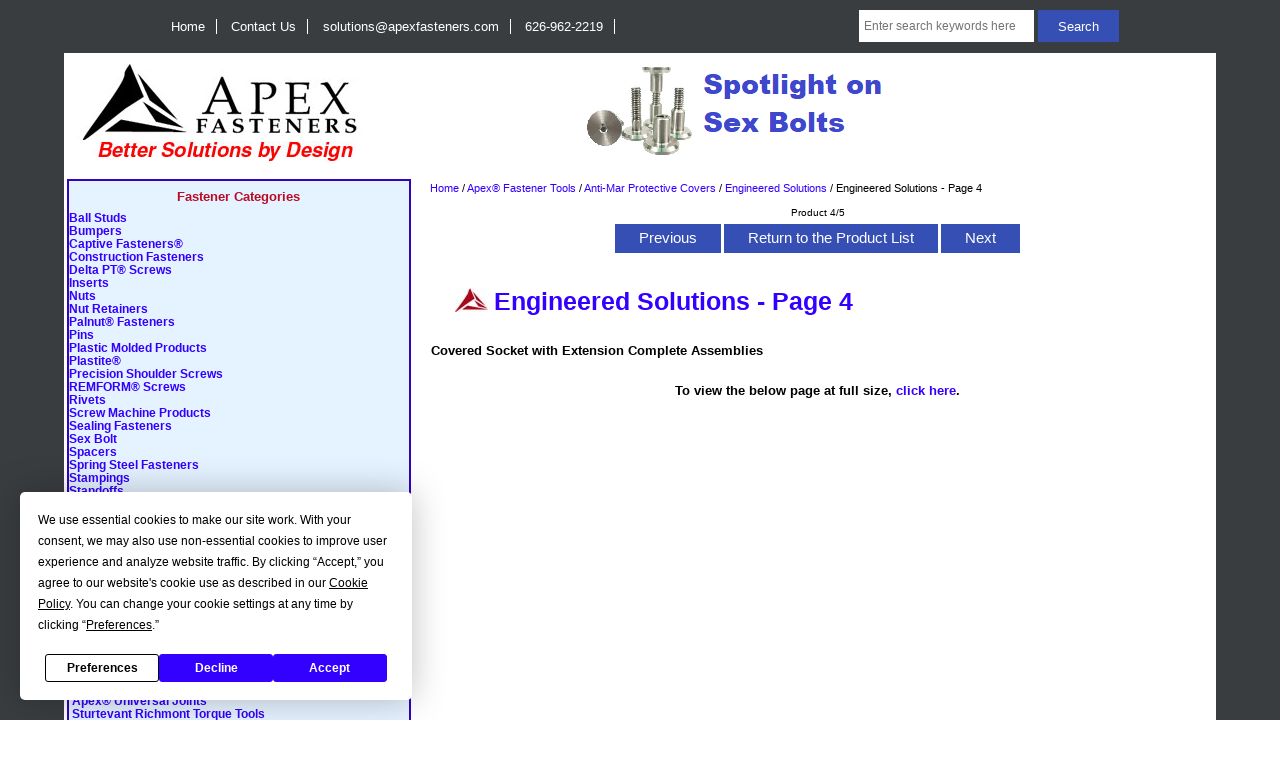

--- FILE ---
content_type: text/html; charset=utf-8
request_url: https://apexfasteners.com/fasteners/apex-fastener-tools/anti-mar-protective-covers/engineered-solutions/engineered-solutions-page-4
body_size: 7861
content:
<!DOCTYPE html>
<html dir="ltr" lang="en">
  <head>
  <meta charset="utf-8">
  <title>Engineered Solutions - Page 4 [] : Apex Fasteners</title>
  <meta name="keywords" content="Covered Socket with Extension Complete Assemblies " />
  <meta name="description" content="Covered Socket with Extension Complete Assemblies " />
  <meta name="author" content="Apex Fasteners" />
  <meta name="generator" content="shopping cart program by Zen Cart&reg;, https://www.zen-cart.com eCommerce" />

  <meta name="viewport" content="width=device-width, initial-scale=1, user-scalable=yes"/>

<script src="https://app.termly.io/resource-blocker/3e642311-6ae4-44c5-badc-50cfe0bb2d92?autoBlock=on"></script>
  
<!-- Google Tag Manager -->
<script>(function(w,d,s,l,i){w[l]=w[l]||[];w[l].push({'gtm.start':
new Date().getTime(),event:'gtm.js'});var f=d.getElementsByTagName(s)[0],
j=d.createElement(s),dl=l!='dataLayer'?'&l='+l:'';j.async=true;j.src=
'https://www.googletagmanager.com/gtm.js?id='+i+dl;f.parentNode.insertBefore(j,f);
})(window,document,'script','dataLayer','GTM-TPB875H');</script>
<!-- End Google Tag Manager -->


  <base href="https://apexfasteners.com/fasteners/" />
  <link rel="canonical" href="https://apexfasteners.com/fasteners/apex-fastener-tools/anti-mar-protective-covers/engineered-solutions/engineered-solutions-page-4" />

<link rel="stylesheet" type="text/css" href="includes/templates/responsive_classic/css/stylesheet.css" />
<link rel="stylesheet" type="text/css" href="includes/templates/responsive_classic/css/stylesheet_colors.css" />
<link rel="stylesheet" type="text/css" href="includes/templates/responsive_classic/css/stylesheet_css_buttons.css" />
<link rel="stylesheet" type="text/css" media="print" href="includes/templates/responsive_classic/css/print_stylesheet.css" />
<script src="https://code.jquery.com/jquery-3.5.1.min.js" integrity="sha256-9/aliU8dGd2tb6OSsuzixeV4y/faTqgFtohetphbbj0=" crossorigin="anonymous"></script>
<script type="text/javascript">window.jQuery || document.write(unescape('%3Cscript type="text/javascript" src="includes/templates/responsive_classic/jscript/jquery.min.js"%3E%3C/script%3E'));</script>
<script type="text/javascript">window.jQuery || document.write(unescape('%3Cscript type="text/javascript" src="includes/templates/template_default/jscript/jquery.min.js"%3E%3C/script%3E'));</script>

<script type="text/javascript" src="includes/templates/responsive_classic/jscript/jscript_matchHeight-min.js"></script>
<script type="text/javascript" src="includes/modules/pages/product_info/jscript_textarea_counter.js"></script>
<script>
if (typeof zcJS == "undefined" || !zcJS) {
  window.zcJS = { name: 'zcJS', version: '0.1.0.0' };
}

zcJS.ajax = function (options) {
  options.url = options.url.replace("&amp;", unescape("&amp;"));
  var deferred = jQuery.Deferred(function (d) {
      var securityToken = 'c7e007508c0aeaadb8df1cc0cf3c3bda';
      var defaults = {
          cache: false,
          type: 'POST',
          traditional: true,
          dataType: 'json',
          timeout: 5000,
          data: jQuery.extend(true,{
            securityToken: securityToken
        }, options.data)
      },
      settings = jQuery.extend(true, {}, defaults, options);
      if (typeof(console.log) == 'function') {
          console.log( settings );
      }

      d.done(settings.success);
      d.fail(settings.error);
      d.done(settings.complete);
      var jqXHRSettings = jQuery.extend(true, {}, settings, {
          success: function (response, textStatus, jqXHR) {
            d.resolve(response, textStatus, jqXHR);
          },
          error: function (jqXHR, textStatus, errorThrown) {
              if (window.console) {
                if (typeof(console.log) == 'function') {
                  console.log(jqXHR);
                }
              }
              d.reject(jqXHR, textStatus, errorThrown);
          },
          complete: d.resolve
      });
      jQuery.ajax(jqXHRSettings);
   }).fail(function(jqXHR, textStatus, errorThrown) {
   var response = jqXHR.getResponseHeader('status');
   var responseHtml = jqXHR.responseText;
   var contentType = jqXHR.getResponseHeader("content-type");
   switch (response)
     {
       case '403 Forbidden':
         var jsonResponse = JSON.parse(jqXHR.responseText);
         var errorType = jsonResponse.errorType;
         switch (errorType)
         {
           case 'ADMIN_BLOCK_WARNING':
           break;
           case 'AUTH_ERROR':
           break;
           case 'SECURITY_TOKEN':
           break;

           default:
             alert('An Internal Error of type '+errorType+' was received while processing an ajax call. The action you requested could not be completed.');
         }
       break;
       default:
        if (jqXHR.status === 200) {
            if (contentType.toLowerCase().indexOf("text/html") >= 0) {
                document.open();
                document.write(responseHtml);
                document.close();
            }
         }
     }
   });

  var promise = deferred.promise();
  return promise;
};
zcJS.timer = function (options) {
  var defaults = {
    interval: 10000,
    startEvent: null,
    intervalEvent: null,
    stopEvent: null

},
  settings = jQuery.extend(true, {}, defaults, options);

  var enabled = new Boolean(false);
  var timerId = 0;
  var mySelf;
  this.Start = function()
  {
      this.enabled = new Boolean(true);

      mySelf = this;
      mySelf.settings = settings;
      if (mySelf.enabled)
      {
          mySelf.timerId = setInterval(
          function()
          {
              if (mySelf.settings.intervalEvent)
              {
                mySelf.settings.intervalEvent(mySelf);
              }
          }, mySelf.settings.interval);
          if (mySelf.settings.startEvent)
          {
            mySelf.settings.startEvent(mySelf);
          }
      }
  };
  this.Stop = function()
  {
    mySelf.enabled = new Boolean(false);
    clearInterval(mySelf.timerId);
    if (mySelf.settings.stopEvent)
    {
      mySelf.settings.stopEvent(mySelf);
    }
  };
};

</script>


<script>

(function($) {
$(document).ready(function() {

$('#contentMainWrapper').addClass('onerow-fluid');
 $('#mainWrapper').css({
     'max-width': '100%',
     'margin': 'auto'
 });
 $('#headerWrapper').css({
     'max-width': '100%',
     'margin': 'auto'
 });
 $('#navSuppWrapper').css({
     'max-width': '100%',
     'margin': 'auto'
 });


$('.leftBoxContainer').css('width', '');
$('.rightBoxContainer').css('width', '');
$('#mainWrapper').css('margin', 'auto');

$('a[href="#top"]').click(function(){
$('html, body').animate({scrollTop:0}, 'slow');
return false;
});

$(".categoryListBoxContents").click(function() {
window.location = $(this).find("a").attr("href");
return false;
});

$('.centeredContent').matchHeight();
$('.specialsListBoxContents').matchHeight();
$('.centerBoxContentsAlsoPurch').matchHeight();
$('.categoryListBoxContents').matchHeight();

$('.no-fouc').removeClass('no-fouc');
});

}) (jQuery);

</script>

<script>
jQuery(document).ready(function() {
    jQuery('form.sidebox-select-form select:required').each(function() {
        var theOptions = '';
        var optGroup = false;
        var isSelected = '';
        jQuery('option', this).each(function() {
            if (jQuery(this).val() == '') {
                optGroup = true;
                theOptions += '<optgroup label="'+jQuery(this).text()+'">';
            } else {
                isSelected = '';
                if (jQuery(this).is(':selected')) {
                    isSelected = ' selected="selected"';
                }
                theOptions += '<option value="'+jQuery(this).val()+'"'+isSelected+'>'+jQuery(this).text()+'</option>';
            }
        });
        if (optGroup === true) {
            theOptions += '</optgroup>';
        }
        jQuery(this).empty().append(theOptions);
        jQuery('optgroup', this).css({'font-style':'normal'});
        if (jQuery('select option:selected', this).length > 0) {
            jQuery(this).siblings('input[type="submit"], button[type="submit"]').attr('disabled', false).css('cursor', 'pointer');
        } else {
            jQuery(this).siblings('input[type="submit"], button[type="submit"]').attr('disabled', true).css('cursor', 'not-allowed');
        }
        jQuery(this).on('change', function() {
            jQuery(this).siblings('input[type="submit"], button[type="submit"]').attr('disabled', false).css('cursor', 'pointer');
        });
    });
});
</script>
<script>
function popupWindow(url) {
  window.open(url,'popupWindow','toolbar=no,location=no,directories=no,status=no,menubar=no,scrollbars=no,resizable=yes,copyhistory=no,width=100,height=100,screenX=150,screenY=150,top=150,left=150')
}
function popupWindowPrice(url) {
  window.open(url,'popupWindow','toolbar=no,location=no,directories=no,status=no,menubar=no,scrollbars=yes,resizable=yes,copyhistory=no,width=600,height=400,screenX=150,screenY=150,top=150,left=150')
}
</script>


<link rel="stylesheet" type="text/css" href="includes/templates/responsive_classic/css/responsive.css" /><link rel="stylesheet" type="text/css" href="includes/templates/responsive_classic/css/responsive_default.css" />  <script type="text/javascript">document.documentElement.className = 'no-fouc';</script>
  <link rel="stylesheet" type="text/css" href="https://maxcdn.bootstrapcdn.com/font-awesome/4.7.0/css/font-awesome.min.css" />
</head>


<body id="productinfoBody">



<div id="mainWrapper">


<!--bof-header logo and navigation display-->

<div id="headerWrapper">

<!--bof navigation display-->
<div id="navMainWrapper" class="group onerow-fluid">

<div id="navMain">
  <ul class="back">
    <li><a href="https://apexfasteners.com/fasteners/">Home</a></li>
        <li><a href="https://apexfasteners.com/fasteners/index.php?main_page=contact_us">Contact Us</a></li>
    <li><a href="mailto:solutions@apexfasteners.com">solutions@apexfasteners.com</a></li>
    <li><a href="tel:6269622219">626-962-2219   </a></li>

  </ul>
<div id="navMainSearch" class="forward">
     <form name="quick_find_header" action="https://apexfasteners.com/fasteners/index.php?main_page=search_result" method="get"><input type="hidden" name="main_page" value="search_result"><input type="hidden" name="search_in_description" value="1"><input type="text" name="keyword" size="6" maxlength="30" style="width: 100px" placeholder="Enter search keywords here" aria-label="Enter search keywords here" >&nbsp;<input class="cssButton submit_button button  button_search" onmouseover="this.className='cssButtonHover  button_search button_searchHover'" onmouseout="this.className='cssButton submit_button button  button_search'" type="submit" value="Search"></form></div>
</div>
</div>
<!--eof navigation display-->


<!--bof branding display-->
<div id="logoWrapper" class="group onerow-fluid">
    <div id="logo"><a href="https://apexfasteners.com/fasteners/"><img src="includes/templates/template_default/images/ApexFastenersLogo.png" alt="" role="presentation" title="Welcome to Apex Fasteners!" width="313" height="100"></a><span class="logo-at-top">&nbsp;&nbsp;&nbsp;&nbsp;&nbsp;&nbsp;&nbsp;&nbsp;&nbsp;&nbsp;&nbsp;&nbsp;&nbsp;&nbsp;&nbsp;&nbsp;&nbsp;&nbsp;&nbsp;&nbsp;&nbsp;&nbsp;&nbsp;&nbsp;&nbsp;&nbsp;&nbsp;&nbsp;&nbsp;&nbsp;&nbsp;&nbsp;&nbsp;&nbsp;&nbsp;&nbsp;&nbsp;&nbsp;&nbsp;&nbsp;&nbsp;&nbsp;&nbsp;&nbsp;&nbsp;&nbsp;&nbsp;&nbsp;&nbsp;&nbsp;&nbsp;&nbsp;&nbsp;&nbsp;&nbsp;&nbsp;&nbsp;&nbsp;&nbsp;&nbsp;&nbsp;&nbsp;&nbsp;&nbsp;&nbsp;&nbsp;&nbsp;&nbsp;&nbsp;<a href="https://apexfasteners.com/fasteners/index.php?main_page=redirect&amp;action=banner&amp;goto=19" rel="noopener" target="_blank"><img src="images/SpotlightOnSexBolts.png" alt="" role="presentation" title="Spotlight on Sex Bolts" width="313" height="100"></a></span>
    <div id="taglineWrapper">
  </div>
  </div>
</div>

<!--eof branding display-->
<!--eof header logo and navigation display-->


<!--bof optional categories tabs navigation display-->
<!--eof optional categories tabs navigation display-->

<!--bof header ezpage links-->
<!--eof header ezpage links-->
</div>

<div id="contentMainWrapper">

  <div class="col300">
<!--// bof: categories //-->
<div class="leftBoxContainer" id="categories" style="width: 0px">
<h3 class="leftBoxHeading" id="categoriesHeading">Fastener Categories</h3>
<div id="categoriesContent" class="sideBoxContent">
<a class="category-top" href="https://apexfasteners.com/fasteners/ball-studs">Ball Studs</a><br>
<a class="category-top" href="https://apexfasteners.com/fasteners/bumpers">Bumpers</a><br>
<a class="category-top" href="https://apexfasteners.com/fasteners/captive-fastenersreg">Captive Fasteners&reg;</a><br>
<a class="category-top" href="https://apexfasteners.com/fasteners/construction-fasteners">Construction Fasteners</a><br>
<a class="category-top" href="https://apexfasteners.com/fasteners/delta-ptreg-screws">Delta PT&reg; Screws</a><br>
<a class="category-top" href="https://apexfasteners.com/fasteners/inserts">Inserts</a><br>
<a class="category-top" href="https://apexfasteners.com/fasteners/nuts">Nuts</a><br>
<a class="category-top" href="https://apexfasteners.com/fasteners/nut-retainers">Nut Retainers</a><br>
<a class="category-top" href="https://apexfasteners.com/fasteners/palnutreg-fasteners">Palnut&reg; Fasteners</a><br>
<a class="category-top" href="https://apexfasteners.com/fasteners/pins">Pins</a><br>
<a class="category-top" href="https://apexfasteners.com/fasteners/plastic-molded-products">Plastic Molded Products</a><br>
<a class="category-top" href="https://apexfasteners.com/fasteners/plastite">Plastite&reg;</a><br>
<a class="category-top" href="https://apexfasteners.com/fasteners/precision-shoulder-screws">Precision Shoulder Screws</a><br>
<a class="category-top" href="https://apexfasteners.com/fasteners/remformreg-screws">REMFORM&reg; Screws</a><br>
<a class="category-top" href="https://apexfasteners.com/fasteners/rivets">Rivets</a><br>
<a class="category-top" href="https://apexfasteners.com/fasteners/screw-machine-products">Screw Machine Products</a><br>
<a class="category-top" href="https://apexfasteners.com/fasteners/sealing-fasteners">Sealing Fasteners</a><br>
<a class="category-top" href="https://apexfasteners.com/fasteners/sex-bolt">Sex Bolt</a><br>
<a class="category-top" href="https://apexfasteners.com/fasteners/spacers">Spacers</a><br>
<a class="category-top" href="https://apexfasteners.com/fasteners/spring-steel-fasteners">Spring Steel Fasteners</a><br>
<a class="category-top" href="https://apexfasteners.com/fasteners/stampings">Stampings</a><br>
<a class="category-top" href="https://apexfasteners.com/fasteners/standoffs">Standoffs</a><br>
<a class="category-top" href="https://apexfasteners.com/fasteners/te-co-spring-plunger-products">TE-CO Spring Plunger Products</a><br>
<a class="category-top" href="https://apexfasteners.com/fasteners/thread-cutting-screws">Thread Cutting Screws</a><br>
<a class="category-top" href="https://apexfasteners.com/fasteners/thread-forming-screws">Thread Forming Screws</a><br>
<a class="category-top" href="https://apexfasteners.com/fasteners/thread-locking-screws">Thread Locking Screws</a><br>
<a class="category-top" href="https://apexfasteners.com/fasteners/threaded-products">Threaded Products</a><br>
<a class="category-top" href="https://apexfasteners.com/fasteners/tight-tolerance-shoulder-screws">Tight Tolerance Shoulder Screws</a><br>
<a class="category-top" href="https://apexfasteners.com/fasteners/tube-connectors">Tube Connectors</a><br>
<a class="category-top" href="https://apexfasteners.com/fasteners/xmas-tree-clips">Xmas Tree Clips</a><br>
<a class="category-top" href="https://apexfasteners.com/fasteners/other-fasteners">Other Fasteners</a><br>
</div></div>
<!--// eof: categories //-->

<!--// bof: editablesideboxtools //-->
<div class="leftBoxContainer" id="editablesideboxtools" style="width: 0px">
<h3 class="leftBoxHeading" id="editablesideboxtoolsHeading">Tool Categories</h3>
<div id="editablesideboxtoolsContent" class="sideBoxContent"><a href="https://apexfasteners.com/fasteners/apex-tool-group-page">Apex Tool Group</a><br>
<a href="https://apexfasteners.com/fasteners/apex-fastener-tools-page">Apex&reg; Fastener Tools</a><br>
<a href="https://apexfasteners.com/fasteners/uticareg-torque-products-page">Utica&reg; Torque Products</a><br>
<a href="https://apexfasteners.com/fasteners/apexreg-universal-joints-page">Apex&reg; Universal Joints</a><br>
<a href="https://apexfasteners.com/fasteners/sturtevant-richmont-torque-tools-page">Sturtevant Richmont Torque Tools</a><br>
<!--<a href="https://apexfasteners.com/fasteners/impact-bits-page">Impact Bits</a><br>
<a href="https://apexfasteners.com/fasteners/impact-sockets-page">Impact Sockets</a><br>
--></div></div>
<!--// eof: editablesideboxtools //-->

<!--// bof: editablesideboxinfo //-->
<div class="leftBoxContainer" id="editablesideboxinfo" style="width: 0px">
<h3 class="leftBoxHeading" id="editablesideboxinfoHeading">Additional Information</h3>
<div id="editablesideboxinfoContent" class="sideBoxContent"><a href="index.php?main_page=site_map">Site Map</a><br>
<a href="conflict-minerals">Conflict Minerals</a><br>
<a href="dfars">DFARS</a><br>
<a href="eeo-policy">EEO Policy</a><br>
<a href="reach">REACH</a><br>
<a href="rohs">RoHS</a><br>
<a href="terms-and-conditions">Terms and Conditions</a><br>
<a href="weee">WEEE</a><br>
<a href="prop-65-statement">Prop 65</a><br>
<a href="index.php?main_page=about_us">About Us</a><br></div></div>
<!--// eof: editablesideboxinfo //-->

<!--// bof: bannerbox //-->
<div class="leftBoxContainer" id="bannerbox" style="width: 0px">
<h3 class="leftBoxHeading" id="bannerboxHeading">Contact Apex Fasteners</h3>
<div id="bannerboxContent" class="sideBoxContent centeredContent">APEX offers full-service design, engineering and manufacturing to your specifications. Our custom fasteners have enjoyed great success supplying all types and sizes of businesses in most sectors of industry.<br>

<img alt="" class="iconLeft" src="images/icon-caution.gif"><a href="index.php?main_page=contact_us" class="intro">Contact Apex Fasteners with your hardware requirements</a></div></div>
<!--// eof: bannerbox //-->

<!--// bof: editablesideboxapex //-->
<div class="leftBoxContainer" id="editablesideboxapex" style="width: 0px">
<h3 class="leftBoxHeading" id="editablesideboxapexHeading">Authorized Distributor for:</h3>
<div id="editablesideboxapexContent" class="sideBoxContent"><a href="https://www.apexfasteners.com/fasteners/authorized-suppliers">See
List</a></div></div>
<!--// eof: editablesideboxapex //-->

<!--// bof: ezpages //-->
<div class="leftBoxContainer" id="ezpages" style="width: 0px">
<h3 class="leftBoxHeading" id="ezpagesHeading">Important Links</h3>
<div id="ezpagesContent" class="sideBoxContent">
<ul class="list-links">
<li><a href="https://apexfasteners.com/fasteners/ball-studs-receptacles">Ball Studs & Receptacles</a></li>
<li><a href="https://apexfasteners.com/fasteners/engineering">Engineering</a></li>
<li><a href="https://apexfasteners.com/fasteners/glossary-of-terms">Glossary of Terms</a></li>
<li><a href="https://apexfasteners.com/fasteners/industry-links">Industry Links</a></li>
<li><a href="https://apexfasteners.com/fasteners/matweb-materials-resource">MatWeb - Materials Resource</a></li>
<li><a href="https://apexfasteners.com/fasteners/torque-limiting-screwdrivers">Torque Limiting Screwdrivers</a></li>
<li><a href="https://docu.team/greet.php?store=32346" rel="noreferrer noopener" target="_blank">Marketing Landing Page</a></li>
<li><a href="https://apexfasteners.com/fasteners/where-is-bryan">Where is Bryan?</a></li>
<li><a href="https://apexfasteners.com/fasteners/cookie-policy">Cookie Policy</a></li>
<li><a href="https://apexfasteners.com/fasteners/privacy-policy">Privacy Policy</a></li>
</ul>
</div></div>
<!--// eof: ezpages //-->

  </div>


  <div class="col670">

<!-- bof  breadcrumb -->
    <div id="navBreadCrumb">  <a href="https://apexfasteners.com/fasteners/">Home</a><span class="separator"> /</span>
  <a href="https://apexfasteners.com/fasteners/apex-fastener-tools">Apex&reg; Fastener Tools</a><span class="separator"> /</span>
  <a href="https://apexfasteners.com/fasteners/apex-fastener-tools/anti-mar-protective-covers">Anti-Mar Protective Covers</a><span class="separator"> /</span>
  <a href="https://apexfasteners.com/fasteners/apex-fastener-tools/anti-mar-protective-covers/engineered-solutions">Engineered Solutions</a><span class="separator"> /</span>
Engineered Solutions - Page 4
</div>
<!-- eof breadcrumb -->


<!-- bof upload alerts -->
<!-- eof upload alerts -->

<div class="centerColumn" id="productGeneral">

<!--bof Form start-->
<form name="cart_quantity" action="https://apexfasteners.com/fasteners/apex-fastener-tools/anti-mar-protective-covers/engineered-solutions/engineered-solutions-page-4?action=add_product" method="post" enctype="multipart/form-data" id="addToCartForm"><input type="hidden" name="securityToken" value="c7e007508c0aeaadb8df1cc0cf3c3bda">
<!--eof Form start-->


<!--bof Category Icon -->
<!--eof Category Icon -->

<!--bof Prev/Next top position -->
<div class="navNextPrevWrapper centeredContent">
<p class="navNextPrevCounter">Product 4/5</p>
<div class="navNextPrevList"><a href="https://apexfasteners.com/fasteners/apex-fastener-tools/anti-mar-protective-covers/engineered-solutions/engineered-solutions-page-3"><span class="cssButton normal_button button  button_prev" onmouseover="this.className='cssButtonHover normal_button button  button_prev button_prevHover'" onmouseout="this.className='cssButton normal_button button  button_prev'">&nbsp;Previous&nbsp;</span></a></div>
<div class="navNextPrevList"><a href="https://apexfasteners.com/fasteners/apex-fastener-tools/anti-mar-protective-covers/engineered-solutions"><span class="cssButton normal_button button  button_return_to_product_list" onmouseover="this.className='cssButtonHover normal_button button  button_return_to_product_list button_return_to_product_listHover'" onmouseout="this.className='cssButton normal_button button  button_return_to_product_list'">&nbsp;Return to the Product List&nbsp;</span></a></div>
<div class="navNextPrevList"><a href="https://apexfasteners.com/fasteners/apex-fastener-tools/anti-mar-protective-covers/engineered-solutions/engineered-solutions-page-5"><span class="cssButton normal_button button  button_next" onmouseover="this.className='cssButtonHover normal_button button  button_next button_nextHover'" onmouseout="this.className='cssButton normal_button button  button_next'">&nbsp;Next&nbsp;</span></a></div>
</div>
<!--eof Prev/Next top position-->

<div id="prod-info-top">
<!--bof Product Name-->
<h1 id="productName" class="productGeneral">Engineered Solutions - Page 4</h1>
<!--eof Product Name-->


</div>




<!--bof Product description -->
<div id="productDescription" class="productGeneral biggerText">Covered Socket with Extension Complete Assemblies<br>
<br>
<div style="text-align: center;">To view the below page at full size, <a
href="https://apexfasteners.com/fasteners/images/ApexIndustrialFastenerTools87.pdf"
target="_blank">click
here</a>.<br>
</div>
<br>
<iframe height="950" frameborder="0" width="700" scrolling="yes" src="https://apexfasteners.com/fasteners/images/ApexIndustrialFastenerTools87.pdf"></iframe></div>
<!--eof Product description -->
<br class="clearBoth" />

<!--bof Add to Cart Box -->
    <div id="cartAdd">
    <a href="https://apexfasteners.com/fasteners/index.php?main_page=contact_us">Contact Us</a>          </div>
<!--eof Add to Cart Box-->

<!--bof Prev/Next bottom position -->
<div class="navNextPrevWrapper centeredContent">
<p class="navNextPrevCounter">Product 4/5</p>
<div class="navNextPrevList"><a href="https://apexfasteners.com/fasteners/apex-fastener-tools/anti-mar-protective-covers/engineered-solutions/engineered-solutions-page-3"><span class="cssButton normal_button button  button_prev" onmouseover="this.className='cssButtonHover normal_button button  button_prev button_prevHover'" onmouseout="this.className='cssButton normal_button button  button_prev'">&nbsp;Previous&nbsp;</span></a></div>
<div class="navNextPrevList"><a href="https://apexfasteners.com/fasteners/apex-fastener-tools/anti-mar-protective-covers/engineered-solutions"><span class="cssButton normal_button button  button_return_to_product_list" onmouseover="this.className='cssButtonHover normal_button button  button_return_to_product_list button_return_to_product_listHover'" onmouseout="this.className='cssButton normal_button button  button_return_to_product_list'">&nbsp;Return to the Product List&nbsp;</span></a></div>
<div class="navNextPrevList"><a href="https://apexfasteners.com/fasteners/apex-fastener-tools/anti-mar-protective-covers/engineered-solutions/engineered-solutions-page-5"><span class="cssButton normal_button button  button_next" onmouseover="this.className='cssButtonHover normal_button button  button_next button_nextHover'" onmouseout="this.className='cssButton normal_button button  button_next'">&nbsp;Next&nbsp;</span></a></div>
</div>
<!--eof Prev/Next bottom position -->

<!--bof Reviews button and count-->
<!--eof Reviews button and count -->


<!--bof Product date added/available-->
<!--eof Product date added/available -->

<!--bof Product URL -->
<!--eof Product URL -->

<!--bof also purchased products module-->

<!--eof also purchased products module-->

<!--bof Form close-->
</form>
<!--bof Form close-->
</div>

  </div>



</div>



<!--bof-navigation display -->
<div id="navSuppWrapper">
<div id="navSupp">
<ul>
<li><a href="https://apexfasteners.com/fasteners/">Home</a></li>
</ul>
</div>
</div>
<!--eof-navigation display -->

<!--bof-banner #5 display -->
<!--eof-banner #5 display -->

<!--bof-ip address display -->
<div id="siteinfoLegal" class="legalCopyright">
APEX FASTENERS, Inc - 15858 Business Center Drive - Irwindale, CA 91706 USA<br>
APEX Fasteners supplies standard and custom screws, nut retainers, shoulder screws, plastites and taptites, all types of rivets, spring steel fasteners and special stampings, sems screws in standard, fractional or metric to electronics, aviation and other OEM industries worldwide. ApexFasteners.com custom manufactures screw machine components for electronic enclosure hardware as well as cold forming and cold headed specials for assembly and production requirements.<br>
Tel: (626) 962-2219 - <a href="mailto:info@apexfasteners.com">info@apexfasteners.com</a><br>
</div>
<!--eof-ip address display -->

<!--bof- site copyright display -->
<div id="siteinfoLegal" class="legalCopyright">Copyright &copy; 2026 <a href="https://apexfasteners.com/fasteners/index.php?main_page=index">Apex Fasteners</a>. Designed by <a href="https://popeproductions.net/" target="_blank">Pope Productions</a></div>
<!--eof- site copyright display -->

<!-- Google tag (gtag.js) --> <script async src="https://www.googletagmanager.com/gtag/js?id=AW-1072554860"></script> <script> window.dataLayer = window.dataLayer || []; function gtag(){dataLayer.push(arguments);} gtag('js', new Date()); gtag('config', 'AW-1072554860'); </script>
<!-- Google Tag Manager (noscript) -->
<noscript><iframe src="https://www.googletagmanager.com/ns.html?id=GTM-TPB875H"
height="0" width="0" style="display:none;visibility:hidden"></iframe></noscript>
<!-- End Google Tag Manager (noscript) -->


<!-- Begin WebTrax -->
<script type="text/javascript">
var wto = wto || [];
wto.push(['setWTID', 'apexfasteners']);
wto.push(['webTraxs']);
(function() {
var wt = document.createElement('script');
wt.src = document.location.protocol + '//www.webtraxs.com/wt.php';
wt.type = 'text/javascript';
wt.async = true;
var s = document.getElementsByTagName('script')[0];
s.parentNode.insertBefore(wt, s);
})();
</script>
<noscript><img src="https://www.webtraxs.com/webtraxs.php?id=apexfasteners&st=img" alt="" /></noscript>
<!-- End WebTrax -->


</div>
<!--bof- banner #6 display -->
<!--eof- banner #6 display -->




 


</body>
</html>
